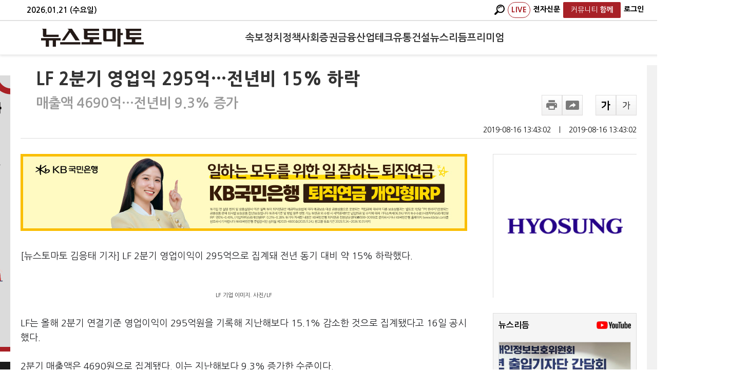

--- FILE ---
content_type: text/html; charset=utf-8
request_url: https://www.google.com/recaptcha/api2/aframe
body_size: 269
content:
<!DOCTYPE HTML><html><head><meta http-equiv="content-type" content="text/html; charset=UTF-8"></head><body><script nonce="KrZPu9BqvOES8_lt0RC_NQ">/** Anti-fraud and anti-abuse applications only. See google.com/recaptcha */ try{var clients={'sodar':'https://pagead2.googlesyndication.com/pagead/sodar?'};window.addEventListener("message",function(a){try{if(a.source===window.parent){var b=JSON.parse(a.data);var c=clients[b['id']];if(c){var d=document.createElement('img');d.src=c+b['params']+'&rc='+(localStorage.getItem("rc::a")?sessionStorage.getItem("rc::b"):"");window.document.body.appendChild(d);sessionStorage.setItem("rc::e",parseInt(sessionStorage.getItem("rc::e")||0)+1);localStorage.setItem("rc::h",'1768995154732');}}}catch(b){}});window.parent.postMessage("_grecaptcha_ready", "*");}catch(b){}</script></body></html>